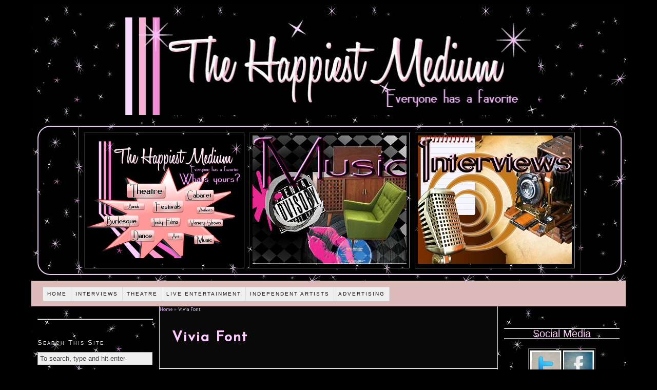

--- FILE ---
content_type: text/html; charset=UTF-8
request_url: http://thehappiestmedium.com/tag/vivia-font/
body_size: 6469
content:
<!DOCTYPE html PUBLIC "-//W3C//DTD XHTML 1.0 Strict//EN" "http://www.w3.org/TR/xhtml1/DTD/xhtml1-strict.dtd">
<html xmlns="http://www.w3.org/1999/xhtml" lang="en-US">
<head profile="http://gmpg.org/xfn/11">
<meta http-equiv="Content-Type" content="text/html; charset=UTF-8" />
<title>Vivia Font - The Happiest Medium</title>

<link rel="stylesheet" href="http://thehappiestmedium.com/wordpressc/wp-content/themes/thesis184/custom/layout.css" type="text/css" media="screen, projection" />
<!--[if lte IE 8]><link rel="stylesheet" href="http://thehappiestmedium.com/wordpressc/wp-content/themes/thesis184/lib/css/ie.css" type="text/css" media="screen, projection" /><![endif]-->
<link rel="stylesheet" href="http://thehappiestmedium.com/wordpressc/wp-content/themes/thesis184/custom/custom.css" type="text/css" media="screen, projection" />
<link rel="canonical" href="http://thehappiestmedium.com/tag/vivia-font/" />
<link rel="alternate" type="application/rss+xml" title="The Happiest Medium RSS Feed" href="http://feeds.feedburner.com/TheHappiestMedium" />
<link rel="pingback" href="http://thehappiestmedium.com/wordpressc/xmlrpc.php" />
<link rel="EditURI" type="application/rsd+xml" title="RSD" href="http://thehappiestmedium.com/wordpressc/xmlrpc.php?rsd" />
<link href='http://fonts.googleapis.com/css?family=Josefin+Sans' rel='stylesheet' type='text/css'>

<!-- BEGIN Metadata added by Add-Meta-Tags WordPress plugin
Get the plugin at: http://www.g-loaded.eu/2006/01/05/add-meta-tags-wordpress-plugin/ -->
<meta name="keywords" content="vivia font" />
<meta name="blogcatalog" content="9BC9533494" />
<meta name="google-site-verification" content="J2n_mGTvPAx_VXOW6Ep_6gERNaLvIqLeYFHX96hdGdo" />
<meta name="google-site-verification" content="eqSzHXdTSGOqNoigtJ1TgrJFzF7dei7fhFFogf_ecjg" />
<!-- END Metadata added by Add-Meta-Tags WordPress plugin -->


            <script type="text/javascript">//<![CDATA[
            // Google Analytics for WordPress by Yoast v4.3.3 | http://yoast.com/wordpress/google-analytics/
            var _gaq = _gaq || [];
            _gaq.push(['_setAccount', 'UA-6520404-2']);
				            _gaq.push(['_setAllowAnchor',true],['_setAllowLinker',true],['_trackPageview']);
            (function () {
                var ga = document.createElement('script');
                ga.type = 'text/javascript';
                ga.async = true;
                ga.src = ('https:' == document.location.protocol ? 'https://ssl' : 'http://www') + '.google-analytics.com/ga.js';

                var s = document.getElementsByTagName('script')[0];
                s.parentNode.insertBefore(ga, s);
            })();
            //]]></script>
			<link rel="alternate" type="application/rss+xml" title="The Happiest Medium &raquo; Vivia Font Tag Feed" href="http://thehappiestmedium.com/tag/vivia-font/feed/" />
<link rel='stylesheet' id='contact-form-7-css'  href='http://thehappiestmedium.com/wordpressc/wp-content/plugins/contact-form-7/includes/css/styles.css?ver=3.4' type='text/css' media='all' />
<link rel='stylesheet' id='insert_aside_stylesheet-css'  href='http://thehappiestmedium.com/wordpressc/wp-content/plugins/insert-aside/insert-aside.css?ver=3.5.1' type='text/css' media='all' />
<script type='text/javascript' src='//ajax.googleapis.com/ajax/libs/jquery/1.8.3/jquery.min.js'></script>
<script type='text/javascript'>try{jQuery.noConflict();}catch(e){};</script>
<script type='text/javascript' src='//ajax.googleapis.com/ajax/libs/jqueryui/1.9.2/jquery-ui.min.js'></script>
<script type='text/javascript' src='http://thehappiestmedium.com/wordpressc/wp-content/plugins/wp-ajax-edit-comments/js/jquery.colorbox.min.js?ver=5.0.26'></script>
<meta name="framework" content="Alkivia Framework 0.8" />
<link type="text/css" rel="stylesheet" href="http://thehappiestmedium.com/wordpressc/wp-content/plugins/category-specific-rss-feed-menu/wp_cat_rss_style.css" />
<script type='text/javascript'>AC_FL_RunContent = 0;</script><script type='text/javascript' src="http://thehappiestmedium.com/wordpressc/wp-content/plugins/dynamic-headers/AC_RunActiveContent.js"></script>        <style type="text/css" media="screen">
          div.printfriendly {
            margin: 0px 0px 0px 0px;;
          }
          div.printfriendly a, div.printfriendly a:link, div.printfriendly a:visited {
            text-decoration: none;
            font-size: 10px;
            color: #ebb0df;
            vertical-align: bottom;
            border: none;
          }

          .printfriendly a:hover {
            cursor: pointer;
          }

          .printfriendly a img  {
            border: none;
            padding:0;
            margin-right: 6px;
            display:inline-block;
            box-shadow: none;
            -webkit-box-shadow: none;
            -moz-box-shadow: none;
          }
          .printfriendly a span{
            vertical-align: bottom;
          }
          .pf-alignleft {
            float: left;
          }
          .pf-alignright {
            float: right;
          }
          div.pf-aligncenter {
            display: block;
            margin-left: auto;
            margin-right: auto;
            text-align: center;
          }
        </style>
        <style type="text/css" media="print">
          .printfriendly {
            display: none;
          }
        </style>
<!-- <meta name="vfbPro" version="2.5.1" /> -->
<style type="text/css">
.avatar {vertical-align:middle}
.credit {font-size: 50%;}
</style>
		</head>
<body class="custom tag_vivia-font">
<div id="container">
<div id="page">
	<div id="header">

<a href="http://thehappiestmedium.com"><img id="banner" src="http://thehappiestmedium.com/wordpress/wp-content/themes/sliding-door/img/header.jpg" width="72%" /></a> 

<p id="logo"><a href="http://thehappiestmedium.com">The Happiest Medium</a></p>

 <h1 id="tagline"></h1>

	</div>
<div id="slotsy"> 

		<table id="slottable" border="1" cellspacing="10">

			<tr id="slotrow">

				<td class="slotspots"><div id="mmbox1"><a href="http://thehappiestmedium.com/"><img src="http://thehappiestmedium.com/wordpressc/wp-content/themes/thesis184/custom/ads/newwhatsyours.jpg" alt="The Happiest Ads"width="300" height="250"></A></div></td>

				<td class="slotspots"><div id="mmbox1"><a href="http://thehappiestmedium.com/category/live-entertainment/music/"><img src="http://thehappiestmedium.com/wordpressc/wp-content/themes/thesis184/custom/ads/newmusic.jpg" alt="The Happiest Ads"width="300" height="250"></A></div></td>

				<td class="slotspots"><div id="mmbox1"><a href="http://thehappiestmedium.com/category/interviews/"><img src="http://thehappiestmedium.com/wordpressc/wp-content/themes/thesis184/custom/ads/newinterviews.jpg" alt="The Happiest Ads"width="300" height="250"></A></div></td>

			</tr>

		</table>

	</div><div class="menu-main-menu-container"><ul id="menu-main-menu" class="menu"><li id="menu-item-16180" class="menu-item menu-item-type-custom menu-item-object-custom menu-item-home menu-item-16180"><a href="http://thehappiestmedium.com/" >Home</a>
<ul class="sub-menu">
	<li id="menu-item-16182" class="menu-item menu-item-type-post_type menu-item-object-page menu-item-16182"><a href="http://thehappiestmedium.com/about/" >What Is The Happiest Medium?</a></li>
	<li id="menu-item-16181" class="menu-item menu-item-type-post_type menu-item-object-page menu-item-16181"><a href="http://thehappiestmedium.com/send-us-your-ideas/" >Send Us Your Ideas!</a></li>
	<li id="menu-item-16183" class="menu-item menu-item-type-post_type menu-item-object-page menu-item-16183"><a href="http://thehappiestmedium.com/contributors/" >The Happiest Contributors</a></li>
	<li id="menu-item-17870" class="menu-item menu-item-type-taxonomy menu-item-object-category menu-item-17870"><a href="http://thehappiestmedium.com/category/from-the-editors-desk/" >From The Editor&#8217;s Desk</a></li>
</ul>
</li>
<li id="menu-item-17309" class="menu-item menu-item-type-taxonomy menu-item-object-category menu-item-17309"><a href="http://thehappiestmedium.com/category/interviews/" >Interviews</a>
<ul class="sub-menu">
	<li id="menu-item-17310" class="menu-item menu-item-type-taxonomy menu-item-object-category menu-item-17310"><a href="http://thehappiestmedium.com/category/interviews/things-to-know/" ># Things To Know &#8230;</a></li>
	<li id="menu-item-17311" class="menu-item menu-item-type-taxonomy menu-item-object-category menu-item-17311"><a href="http://thehappiestmedium.com/category/interviews/editors-interviews/" >Editor&#8217;s Interviews</a></li>
	<li id="menu-item-17312" class="menu-item menu-item-type-taxonomy menu-item-object-category menu-item-17312"><a href="http://thehappiestmedium.com/category/interviews/in-the-spotlight/" >In The Spotlight</a></li>
</ul>
</li>
<li id="menu-item-16187" class="menu-item menu-item-type-taxonomy menu-item-object-category menu-item-16187"><a href="http://thehappiestmedium.com/category/theatre/" >Theatre</a>
<ul class="sub-menu">
	<li id="menu-item-16189" class="menu-item menu-item-type-taxonomy menu-item-object-category menu-item-16189"><a href="http://thehappiestmedium.com/category/theatre/review-theatre/" >Reviews</a>
	<ul class="sub-menu">
		<li id="menu-item-16188" class="menu-item menu-item-type-taxonomy menu-item-object-category menu-item-16188"><a href="http://thehappiestmedium.com/category/theatre/review-theatre/theatre-off-off-broadway/" >Off-Off-Broadway</a></li>
		<li id="menu-item-16194" class="menu-item menu-item-type-taxonomy menu-item-object-category menu-item-16194"><a href="http://thehappiestmedium.com/category/theatre/review-theatre/off-broadway-theatre/" >Off-Broadway</a></li>
		<li id="menu-item-16193" class="menu-item menu-item-type-taxonomy menu-item-object-category menu-item-16193"><a href="http://thehappiestmedium.com/category/theatre/review-theatre/broadway-theatre/" >Broadway</a></li>
	</ul>
</li>
	<li id="menu-item-16190" class="menu-item menu-item-type-taxonomy menu-item-object-category menu-item-16190"><a href="http://thehappiestmedium.com/category/theatre/festival-theatre/" >Festivals</a>
	<ul class="sub-menu">
		<li id="menu-item-16216" class="menu-item menu-item-type-taxonomy menu-item-object-category menu-item-16216"><a href="http://thehappiestmedium.com/category/theatre/festival-theatre/theatre-frigid/" >Frigid</a></li>
		<li id="menu-item-16218" class="menu-item menu-item-type-taxonomy menu-item-object-category menu-item-16218"><a href="http://thehappiestmedium.com/category/theatre/festival-theatre/theatre-fringe-2011/" >Fringe</a></li>
		<li id="menu-item-17869" class="menu-item menu-item-type-taxonomy menu-item-object-category menu-item-17869"><a href="http://thehappiestmedium.com/category/theatre/festival-theatre/planet-connection-theatre-festivity/" >Planet Connections</a></li>
	</ul>
</li>
</ul>
</li>
<li id="menu-item-16184" class="menu-item menu-item-type-taxonomy menu-item-object-category menu-item-16184"><a href="http://thehappiestmedium.com/category/live-entertainment/" >Live Entertainment</a>
<ul class="sub-menu">
	<li id="menu-item-16186" class="menu-item menu-item-type-taxonomy menu-item-object-category menu-item-16186"><a href="http://thehappiestmedium.com/category/live-entertainment/theatre-burlesque/" >Burlesque</a></li>
	<li id="menu-item-16212" class="menu-item menu-item-type-taxonomy menu-item-object-category menu-item-16212"><a href="http://thehappiestmedium.com/category/live-entertainment/cabaret/" >Cabaret</a></li>
	<li id="menu-item-16208" class="menu-item menu-item-type-taxonomy menu-item-object-category menu-item-16208"><a href="http://thehappiestmedium.com/category/live-entertainment/theatre-dance/" >Dance</a></li>
	<li id="menu-item-16209" class="menu-item menu-item-type-taxonomy menu-item-object-category menu-item-16209"><a href="http://thehappiestmedium.com/category/live-entertainment/theatre-improv/" >Improv</a></li>
	<li id="menu-item-16185" class="menu-item menu-item-type-taxonomy menu-item-object-category menu-item-16185"><a href="http://thehappiestmedium.com/category/live-entertainment/music/" >Music</a></li>
	<li id="menu-item-17868" class="menu-item menu-item-type-taxonomy menu-item-object-category menu-item-17868"><a href="http://thehappiestmedium.com/category/live-entertainment/opera-live-entertainment/" >Opera</a></li>
	<li id="menu-item-16214" class="menu-item menu-item-type-taxonomy menu-item-object-category menu-item-16214"><a href="http://thehappiestmedium.com/category/live-entertainment/variety-show/" >Variety Shows</a></li>
</ul>
</li>
<li id="menu-item-16203" class="menu-item menu-item-type-taxonomy menu-item-object-category menu-item-16203"><a href="http://thehappiestmedium.com/category/independent-artists/" >Independent Artists</a>
<ul class="sub-menu">
	<li id="menu-item-16204" class="menu-item menu-item-type-taxonomy menu-item-object-category menu-item-16204"><a href="http://thehappiestmedium.com/category/independent-artists/art/" >Artists</a></li>
	<li id="menu-item-17306" class="menu-item menu-item-type-taxonomy menu-item-object-category menu-item-17306"><a href="http://thehappiestmedium.com/category/independent-artists/designers-art/" >Designers</a></li>
	<li id="menu-item-16206" class="menu-item menu-item-type-taxonomy menu-item-object-category menu-item-16206"><a href="http://thehappiestmedium.com/category/independent-artists/filmmakers/" >Filmmakers</a></li>
	<li id="menu-item-16207" class="menu-item menu-item-type-taxonomy menu-item-object-category menu-item-16207"><a href="http://thehappiestmedium.com/category/independent-artists/photography/" >Photographers</a></li>
	<li id="menu-item-16205" class="menu-item menu-item-type-taxonomy menu-item-object-category menu-item-16205"><a href="http://thehappiestmedium.com/category/independent-artists/writers/" >Writers</a></li>
</ul>
</li>
<li id="menu-item-16243" class="menu-item menu-item-type-post_type menu-item-object-page menu-item-16243"><a href="http://thehappiestmedium.com/advertise-on-the-happiest-medium/" >Advertising</a></li>
</ul></div>
	<div id="content_box">
		<div id="column_wrap">
		<div id="content" class="hfeed">

<!-- RDFa Breadcrumbs Plugin by Mallikarjun Yawalkar --><div class="breadcrumb breadcrumbs"><div class="rdfa-breadcrumb"><div xmlns:v="http://rdf.data-vocabulary.org/#"><p><span typeof="v:Breadcrumb"><a rel="v:url" property="v:title" href="http://thehappiestmedium.com/" class="home">Home</a></span> <span class='separator'>»</span> Vivia Font</p></div></div></div><!-- RDFa Breadcrumbs Plugin by Mallikarjun Yawalkar --><div id="feature_box">
</div>
			<div id="archive_intro">
				<h1>Vivia Font</h1>
			</div>
			<div class="post-15734 post type-post status-publish format-standard hentry category-manhattan category-theatre-off-off-broadway category-review-theatre category-theatre tag-erin-browne tag-flux-theatre-ensemble tag-heather-cohn tag-ingrid-nordstrom tag-isaiah-tanenbaum tag-matt-archambault tag-menders tag-mike-mihm tag-raushanah-simmons tag-sol-marina-crespo tag-the-gym-at-judson tag-vivia-font post_box top" id="post-15734">
				<div class="headline_area">
					<h2 class="entry-title"><a href="http://thehappiestmedium.com/2012/01/menders-good-fences-make-good-neighbors-good-menders-make-great-theatre/" rel="bookmark" title="Permanent link to Menders: Good Fences Make Good Neighbors &#8211; Good Menders Make Great Theatre">Menders: Good Fences Make Good Neighbors &#8211; Good Menders Make Great Theatre</a></h2>
					<p class="headline_meta">by <span class="author vcard"><a href="http://thehappiestmedium.com/author/admin/" class="url fn">Karen Tortora-Lee</a></span> on <abbr class="published" title="2012-01-29">January 29, 2012</abbr></p>
				</div>
				<div class="format_text entry-content">
<a href="http://thehappiestmedium.com/2012/01/menders-good-fences-make-good-neighbors-good-menders-make-great-theatre/" ><img width="100" src="http://thehappiestmedium.com/wordpress/wp-content/uploads/2012/01/Menders_frontweb041.jpg" class="alignleft wp-post-image tfe" alt="" title="Menders " /></a><p>Flux Theatre Ensemble&#8217;s production of Menders (written by Erin Browne and directed by Heather Cohn) currently playing at The Gym at Judson will catch you by surprise &#8211; but not all at once.  It will do so in subtle ways, often, and always differently than it did moments before. First you will be drawn in ...  <a href="http://thehappiestmedium.com/2012/01/menders-good-fences-make-good-neighbors-good-menders-make-great-theatre/" >Read The Full Article...</a></p>
<p class="to_comments"><span class="bracket">{</span> <a href="http://thehappiestmedium.com/2012/01/menders-good-fences-make-good-neighbors-good-menders-make-great-theatre/#comments" rel="nofollow"><span>0</span> comments</a> <span class="bracket">}</span></p>
<DIV class="category_list"><a href="http://thehappiestmedium.com/category/manhattan/" title="View all posts in Manhattan" rel="category tag">Manhattan</a>, <a href="http://thehappiestmedium.com/category/theatre/review-theatre/theatre-off-off-broadway/" title="View all posts in Off-Off-Broadway" rel="category tag">Off-Off-Broadway</a>, <a href="http://thehappiestmedium.com/category/theatre/review-theatre/" title="View all posts in Reviews" rel="category tag">Reviews</a>, <a href="http://thehappiestmedium.com/category/theatre/" title="View all posts in Theatre" rel="category tag">Theatre</a></DIV><BR><BR>				</div>
			</div>

		</div>

			<div id="sidebar_1" class="sidebar">
				<ul class="sidebar_list">
<li class="widget widget_text" id="text-13">			<div class="textwidget"><hr></div>
		</li><li class="widget thesis_widget_search" id="thesis-search-widget-2"><h3>Search This Site</h3>	<form method="get" class="search_form" action="http://thehappiestmedium.com">
		<p>
			<input class="text_input" type="text" value="To search, type and hit enter" name="s" id="s" onfocus="if (this.value == 'To search, type and hit enter') {this.value = '';}" onblur="if (this.value == '') {this.value = 'To search, type and hit enter';}" />
			<input type="hidden" id="searchsubmit" value="Search" />
		</p>
	</form>
</li><li class="widget widget_text" id="text-27">			<div class="textwidget"><hr><br>
<div class="sscenter"><script type="text/javascript"><!--
google_ad_client = "ca-pub-0174251009688344";
/* small square */
google_ad_slot = "9701701518";
google_ad_width = 200;
google_ad_height = 200;
//-->
</script>
<script type="text/javascript"
src="http://pagead2.googlesyndication.com/pagead/show_ads.js">
</script></div><br><hr>
</div>
		</li><li class="widget randompicture" id="random-picture-16"><h3></h3><div id="mmbox1"><a href="http://thehappiestmedium.com/"><img src="http://thehappiestmedium.com/wordpressc/wp-content/themes/thesis184/custom/ads/newwhatsyours.jpg" alt="The Happiest Ads"width="200"></A></div></li><li class="widget widget_text" id="text-30">			<div class="textwidget"><hr><br><div class="sscenter"><script type="text/javascript"><!--
google_ad_client = "ca-pub-0174251009688344";
/* Skyscraper left midde */
google_ad_slot = "7538644665";
google_ad_width = 160;
google_ad_height = 600;
//-->
</script>
<script type="text/javascript"
src="http://pagead2.googlesyndication.com/pagead/show_ads.js">
</script></div></div>
		</li><li class="widget widget_text" id="text-10">			<div class="textwidget"><hr></div>
		</li><li class="widget randompicture" id="random-picture-12"><h3></h3><div id="mmbox1"><a href="http://thehappiestmedium.com/advertise-on-the-happiest-medium/"><img src="http://thehappiestmedium.com/wordpressc/wp-content/themes/thesis184/custom/newfakeads/new-SOUP_BABY.jpg" alt="The Happiest Ads"width="200"></A></div></li><li class="widget widget_text" id="text-32">			<div class="textwidget"><hr></div>
		</li>				</ul>
			</div>
		</div>
		<div id="sidebars">
			<div id="sidebar_2" class="sidebar">
				<ul class="sidebar_list">
<li class="widget widget_text" id="text-24">			<div class="textwidget"><br><hr><h2 align="center">Social Media</h2><div align="center"><hr><br><table align="center" padding="2px" border="1px">
<tbody>
<tr>
<td><a href="https://twitter.com/#!/happiestmedium" onclick="javascript:_gaq.push(['_trackPageview','/yoast-ga/outbound-widget/http://twitter.com/#!/happiestmedium']);" target="_blank" title="Twitter"><img src="http://thehappiestmedium.com/wordpress/icons/twitter.jpg" alt="Twitter" width="60" height="75" /></a></td>
<td><a href="http://www.facebook.com/pages/The-Happiest-Medium/493488655084" onclick="javascript:_gaq.push(['_trackPageview','/yoast-ga/outbound-widget/http://www.facebook.com/pages/The-Happiest-Medium/493488655084']);" title="Facebook" target="_blank"><img src="http://thehappiestmedium.com/wordpress/icons/facebook.jpg" alt="Facebook" width="60" height="75"  /></a></td>
</tr>
<tr>
<td><a href="http://feeds.feedburner.com/TheHappiestMedium" onclick="javascript:_gaq.push(['_trackPageview','/yoast-ga/outbound-widget/http://feeds.feedburner.com/TheHappiestMedium']);"  target="_blank"><img class="alignnone" title="RSS Feeds" src="http://thehappiestmedium.com/wordpress/icons/rss.jpg" alt="RSS Feeds" width="60" height="75" /></a></td>
<td><a href="http://feedburner.google.com/fb/a/mailverify?uri=thehappiestmedium/feed&loc=en_US" onclick="javascript:_gaq.push(['_trackPageview','/yoast-ga/outbound-widget/http://feedburner.google.com/fb/a/mailverify?uri=thehappiestmedium/feed&amp;loc=en_US']);"  target="_blank"><img class="alignnone" title="Email Subscription" src="http://thehappiestmedium.com/wordpress/icons/email.jpg" alt="Subscribe via Email" width="60" height="75" /></a></td>
</tr>
</tbody>
</table></div><br> </div>
		</li><li class="widget widget_text" id="text-29">			<div class="textwidget"><hr><br>
<div class="sscenter">
<script type="text/javascript"><!--
google_ad_client = "ca-pub-0174251009688344";
/* small square */
google_ad_slot = "9701701518";
google_ad_width = 200;
google_ad_height = 200;
//-->
</script>
<script type="text/javascript"
src="http://pagead2.googlesyndication.com/pagead/show_ads.js">
</script>
</div><br><hr>
</div>
		</li>		<li class="widget widget_authors" id="authors-3">			<h3>Contributors</h3>			<ul><li><a href="http://thehappiestmedium.com/author/admin/" title="Posts by Karen Tortora-Lee">Karen Tortora-Lee</a> (<a href="http://thehappiestmedium.com/author/admin/feed/" title="RSS">RSS</a>) (483)</li>
<li><a href="http://thehappiestmedium.com/author/paddy/" title="Posts by Geoffrey Paddy Johnson">Geoffrey Paddy Johnson</a> (<a href="http://thehappiestmedium.com/author/paddy/feed/" title="RSS">RSS</a>) (58)</li>
<li><a href="http://thehappiestmedium.com/author/antonio-minino/" title="Posts by Antonio Miniño">Antonio Miniño</a> (<a href="http://thehappiestmedium.com/author/antonio-minino/feed/" title="RSS">RSS</a>) (55)</li>
<li><a href="http://thehappiestmedium.com/author/stephen-tortora-lee/" title="Posts by Stephen Tortora-Lee">Stephen Tortora-Lee</a> (<a href="http://thehappiestmedium.com/author/stephen-tortora-lee/feed/" title="RSS">RSS</a>) (50)</li>
<li><a href="http://thehappiestmedium.com/author/ajordanova/" title="Posts by Anne Jordanova">Anne Jordanova</a> (<a href="http://thehappiestmedium.com/author/ajordanova/feed/" title="RSS">RSS</a>) (26)</li>
<li><a href="http://thehappiestmedium.com/author/dianna-martin/" title="Posts by Diánna Martin">Diánna Martin</a> (<a href="http://thehappiestmedium.com/author/dianna-martin/feed/" title="RSS">RSS</a>) (25)</li>
<li><a href="http://thehappiestmedium.com/author/lzeldovich/" title="Posts by Lina Zeldovich">Lina Zeldovich</a> (<a href="http://thehappiestmedium.com/author/lzeldovich/feed/" title="RSS">RSS</a>) (22)</li>
<li><a href="http://thehappiestmedium.com/author/mapage/" title="Posts by Michelle Augello-Page">Michelle Augello-Page</a> (<a href="http://thehappiestmedium.com/author/mapage/feed/" title="RSS">RSS</a>) (14)</li>
<li><a href="http://thehappiestmedium.com/author/enassour/" title="Posts by Ellis Nassour">Ellis Nassour</a> (<a href="http://thehappiestmedium.com/author/enassour/feed/" title="RSS">RSS</a>) (13)</li>
<li><a href="http://thehappiestmedium.com/author/kmanfre/" title="Posts by Katelyn Manfre">Katelyn Manfre</a> (<a href="http://thehappiestmedium.com/author/kmanfre/feed/" title="RSS">RSS</a>) (9)</li>
<li><a href="http://thehappiestmedium.com/author/lcovington/" title="Posts by Linnea Covington">Linnea Covington</a> (<a href="http://thehappiestmedium.com/author/lcovington/feed/" title="RSS">RSS</a>) (6)</li>
<li><a href="http://thehappiestmedium.com/author/serena-liu/" title="Posts by Serena Liu">Serena Liu</a> (<a href="http://thehappiestmedium.com/author/serena-liu/feed/" title="RSS">RSS</a>) (3)</li>
</ul>					</li>	<li class="widget widget_text" id="text-34">			<div class="textwidget"><hr /></div>
		</li><li class="widget randompicture" id="random-picture-14"><h3></h3><div id="mmbox1"><a href="http://thehappiestmedium.com/advertise-on-the-happiest-medium/"><img src="http://thehappiestmedium.com/wordpressc/wp-content/themes/thesis184/custom/newfakeads/new-CADILLAC.jpg" alt="The Happiest Ads"width="200"></A></div></li><li class="widget widget_text" id="text-33">			<div class="textwidget"><hr></div>
		</li><li class="widget widget_meta" id="meta-3"><h3>Meta</h3>			<ul>
						<li><a href="http://thehappiestmedium.com/wordpressc/wp-login.php">Log in</a></li>
			<li><a href="http://thehappiestmedium.com/feed/" title="Syndicate this site using RSS 2.0">Entries <abbr title="Really Simple Syndication">RSS</abbr></a></li>
			<li><a href="http://thehappiestmedium.com/comments/feed/" title="The latest comments to all posts in RSS">Comments <abbr title="Really Simple Syndication">RSS</abbr></a></li>
			<li><a href="http://wordpress.org/" title="Powered by WordPress, state-of-the-art semantic personal publishing platform.">WordPress.org</a></li>
						</ul>
</li>				</ul>
			</div>
		</div>
	</div>
	<div id="footer">
		<p>Get smart with the <a href="http://diythemes.com/thesis/">Thesis WordPress Theme</a> from DIYthemes.</p>
		<p><a href="http://thehappiestmedium.com/wordpressc/wp-admin/">WordPress Admin</a></p>

<!--
TPC! Memory Usage (http://webjawns.com)
Memory Usage: 5148296Memory Peak Usage: 5304144WP Memory Limit: 96PHP Memory Limit: Checkpoints: 9-->

<script type='text/javascript' src='http://thehappiestmedium.com/wordpressc/wp-content/plugins/contact-form-7/includes/js/jquery.form.min.js?ver=3.32.0-2013.04.03'></script>
<script type='text/javascript'>
/* <![CDATA[ */
var _wpcf7 = {"loaderUrl":"http:\/\/thehappiestmedium.com\/wordpressc\/wp-content\/plugins\/contact-form-7\/images\/ajax-loader.gif","sending":"Sending ..."};
/* ]]> */
</script>
<script type='text/javascript' src='http://thehappiestmedium.com/wordpressc/wp-content/plugins/contact-form-7/includes/js/scripts.js?ver=3.4'></script>
<script type='text/javascript'>
/* <![CDATA[ */
var VfbCreatePostAjax = {"ajaxurl":"http:\/\/thehappiestmedium.com\/wordpressc\/wp-admin\/admin-ajax.php","vfbCreatePostNonce":"cff3481e7b"};
/* ]]> */
</script>
<script type='text/javascript' src='http://thehappiestmedium.com/wordpressc/wp-content/plugins/vfb-pro-create-post/js/vfb-pro-create-post.js?ver=3.5.1'></script>
<script type='text/javascript'>
/* <![CDATA[ */
var aec_frontend = {"atdlang":"true","atd":"true","expand":"true","url":"http:\/\/thehappiestmedium.com\/wordpressc\/?aec_page=comment-popup.php","title":"Comment Box"};
/* ]]> */
</script>
<script type='text/javascript' src='http://thehappiestmedium.com/wordpressc/wp-content/plugins/wp-ajax-edit-comments/js/jquery.atd.textarea.js?ver=5.0.26'></script>
<script type='text/javascript' src='http://thehappiestmedium.com/wordpressc/wp-content/plugins/wp-ajax-edit-comments/js/frontend.js?ver=5.0.26'></script>
	</div>
</div>
</div>
<!--[if lte IE 8]>
<div id="ie_clear"></div>
<![endif]-->
<script type="text/javascript" src="http://ajax.googleapis.com/ajax/libs/jquery/1.4.2/jquery.min.js"></script>
<script type="text/javascript" src="http://ajax.googleapis.com/ajax/libs/jqueryui/1.7.2/jquery-ui.min.js"></script>
<script type="text/javascript">

  var _gaq = _gaq || [];
  _gaq.push(['_setAccount', 'UA-6520404-5']);
  _gaq.push(['_trackPageview']);

  (function() {
    var ga = document.createElement('script'); ga.type = 'text/javascript'; ga.async = true;
    ga.src = ('https:' == document.location.protocol ? 'https://ssl' : 'http://www') + '.google-analytics.com/ga.js';
    var s = document.getElementsByTagName('script')[0]; s.parentNode.insertBefore(ga, s);
  })();

</script>
</body>
</html>

--- FILE ---
content_type: text/html; charset=utf-8
request_url: https://www.google.com/recaptcha/api2/aframe
body_size: 265
content:
<!DOCTYPE HTML><html><head><meta http-equiv="content-type" content="text/html; charset=UTF-8"></head><body><script nonce="y3q6tdm1jpxR_2dxl3eGig">/** Anti-fraud and anti-abuse applications only. See google.com/recaptcha */ try{var clients={'sodar':'https://pagead2.googlesyndication.com/pagead/sodar?'};window.addEventListener("message",function(a){try{if(a.source===window.parent){var b=JSON.parse(a.data);var c=clients[b['id']];if(c){var d=document.createElement('img');d.src=c+b['params']+'&rc='+(localStorage.getItem("rc::a")?sessionStorage.getItem("rc::b"):"");window.document.body.appendChild(d);sessionStorage.setItem("rc::e",parseInt(sessionStorage.getItem("rc::e")||0)+1);localStorage.setItem("rc::h",'1769968064383');}}}catch(b){}});window.parent.postMessage("_grecaptcha_ready", "*");}catch(b){}</script></body></html>